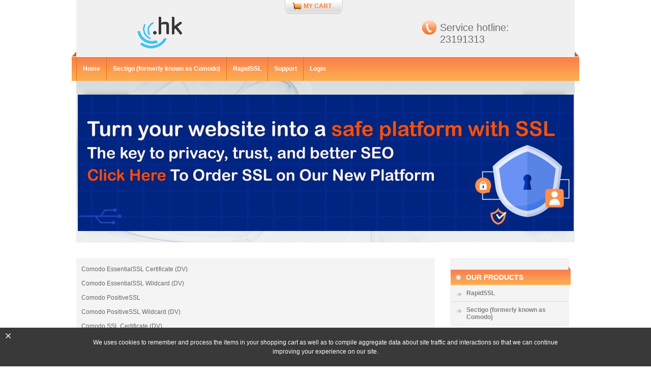

--- FILE ---
content_type: text/html; charset=utf-8
request_url: https://sslcert.hkdnr.hk/Sectigo-formerly-known-as-Comodo
body_size: 2717
content:
<!DOCTYPE html>
<html>
<head>

   <title>Comodo | Comodo SSL | Comodo Certificates | sslcert.hkdnr.hk </title>
<meta name="DESCRIPTION" content="SSL Certificate and Internet Security Solutions from Comodo - Certificate Authority and leading global trust provider. Creating Trust Online.  
" />
<meta name="KEYWORDS" content="sslcert.hkdnr.hk, Comodo, ssl certificates, Instant SSL, Positive SSL  " />

 
    
    <link href="/Content/layout5/color5/css/color5.min.css" rel="stylesheet" type="text/css" />
    <link href="/content/controls.css" rel="Stylesheet" type="text/css" />
    <script src="/content/scripts/jquery-1.10.2.min.js" type="text/javascript"></script>
    <script src="/content/Scripts/WB/custom.min.js" type="text/javascript"></script>
    <script src="/content/Scripts/WB/menu.min.js" type="text/javascript"></script>
    <script src="/content/Scripts/WB/menu-hrozontal.min.js" type="text/javascript"></script>
    <noscript>
        <meta http-equiv='refresh' content='0; URL=/JavascriptDisabled' />
    </noscript>
    
    
</head>
<body>
    <div id="wrapper">
        <div class="header">
            <div class="logo">
                <div id="lbox">
                    <a href="/">
                        <img src="/upload/600/logo-600.png" alt="sslcert.hkdnr.hk" title="sslcert.hkdnr.hk" style="max-width:400px;max-height:90px" />
                    </a>
                </div>
            </div>
            <div class="toplinks">
                <div class="mycartlink">
                        <a href="/d/shoppingcart">My Cart</a>
                </div>
                <div class="toprightlinks">
                    <div class="btmrightlinks">
                            <div class="callus">Service hotline: 23191313</div>
                        <div class="social">
                                                                                </div>
                        <a href="javascript:;" rel="nofollow"></a>
                    </div>
                </div>
            </div>
        </div>
        <div class="navi">
            <div class="navileft">
            </div>
            <div class="navigation">
                <div class="menu"><ul id="nav"><li class="noleftborder"><a href="https://sslcert.hkdnr.hk/index" target="_self" >Home</a></li><li><a href="https://sslcert.hkdnr.hk/Sectigo-formerly-known-as-Comodo" target="_self">Sectigo (formerly known as Comodo)</a><ul><li><a href='https://sslcert.hkdnr.hk/comodo/positivessl' target="_self">Sectigo Positive SSL Certificates</a></li><li><a href='https://sslcert.hkdnr.hk/comodo/positivessl-wildcard' target="_self">Sectigo Positive SSL Wildcard</a></li><li><a href='https://sslcert.hkdnr.hk/comodo/essentialssl' target="_self">Sectigo Essential SSL Certificates</a></li><li><a href='https://sslcert.hkdnr.hk/comodo/comodo-ev-ssl' target="_self">Comodo EV SSL Certificate</a></li><li><a href='https://sslcert.hkdnr.hk/Sectigo-formerly-known-as-Comodo/Comodo-SSL-Certificate' target="_self">Comodo SSL Certificate</a></li><li><a href='https://sslcert.hkdnr.hk/Sectigo-formerly-known-as-Comodo/Comodo-Wildcard-SSL' target="_self">Comodo Wildcard SSL</a></li></ul></li><li><a href="https://sslcert.hkdnr.hk/rapidssl" target="_self">RapidSSL</a><ul><li><a href='https://sslcert.hkdnr.hk/rapidssl/rapidssl-certificate' target="_self">RapidSSL Certificates</a></li><li><a href='https://sslcert.hkdnr.hk/rapidssl/rapidssl-wildcard' target="_self">RapidSSL Wildcard Certificates</a></li></ul></li><li><a href="https://sslcert.hkdnr.hk/support" target="_self">Support</a></li><li class="norightborder"><a href="/logon">Login</a></li></ul></div>

            </div>
            <div class="naviright">
            </div>
            <div class="clear">
            </div>
        </div>
        <div class="clear">
        </div>
        <input type="hidden" value="264" name="objHeight" id="objHeight" />
        <input type="hidden" value="948" name="objWidth" id="objWidth" />
        

  <link href="/content/banner/css/vslider.css" rel="stylesheet" type="text/css" />    
    <script src="/content/banner/js/jquery.vslider.js" type="text/javascript"></script>   
    <div class="banner">
        <div class="bannereal">
            <div class="clear">
            </div>

            <script type="text/javascript">// <![CDATA[
$(function () {$("#ulbanner").vSlider(); });
// ]]></script>
<p><a href="https://new-sslcert.hkdnr.hk/"><img class="null" src="/upload/sslcerthkdnrhk/upload-files/SSL_banner_975_X_268_v2.jpg" alt="" width="975" height="268" /></a></p>
        </div>
        <script type="text/javascript" language="javascript">
            $(function () {
                $('.banner').show();
            });
        </script>
    </div>



        <div class="centerwrapper">
            <div class="topcurve">
            </div>
            <div class="centerpanel">
                <div class="contentpanel">
                    <div class="productrawlayout5">
                        <div class="productrawsub">
                            
   
    
<p><span class="icon"></span><span class="icon"></span><span class="message-body-wrapper">Comodo EssentialSSL Certificate (DV) </span></p>
<p><span class="message-body-wrapper">Comodo EssentialSSL Wildcard (DV) </span></p>
<p><span class="message-body-wrapper">Comodo PositiveSSL </span></p>
<p><span class="message-body-wrapper">Comodo PositiveSSL Wildcard (DV) </span></p>
<p><span class="message-body-wrapper">Comodo SSL Certificate (DV) </span></p>
<p><span class="message-body-wrapper">Comodo Wildcard SSL Certificate (DV)</span></p>




                        </div>
                    </div>
                </div>
                <div class="sidepanel">
                                        <div class="productmenu">
                        <div class="productmenutopcurve">
                            <h3>Our Products</h3>
                        </div>
                         <ul id='menu1' class='productmenu'><li class="notopborder topshape"><a href="https://sslcert.hkdnr.hk/rapidssl">RapidSSL</a></li><li class="btmshape"><a href="https://sslcert.hkdnr.hk/Sectigo-formerly-known-as-Comodo">Sectigo (formerly known as Comodo)</a></li></ul>


                        <div class="productmenubtmcurve">
                        </div>
                    </div>
                    <br />
                                                                <div class="weaccept">
                            <div class="heading">
                                We Accept
                            </div>
                            <div class="logos">
                                <img src="/Content/layout5/color5/images/credit-card-logos.png" alt="payment options" border="0" />
                            </div>
                        </div>
                                    </div>
                <div class="clear">
                </div>
            </div>
            <div class="btmcurve">
            </div>
        </div>
    </div>
    <div class="footer">
        

<div class="footer">
    <div class="productlisting">
        <div class="productlistingcontent">
            <p class="centeralign">
                Protect your website and clients. The most widerly distributed 2048-bit Root Certificates,
                99.3% Browser Compatible for all Secured web Servers
            </p>
            <p>
                <img src="/Content/layout5/color5/images/footerbrowser.png" width="884" height="32" alt="Browser">
            </p>
            <div class="dividerfooter">
            </div>
        </div>
        <div class="clear">
        </div>
    </div>
    <div class="productlisting">
    </div>
    <div class="footerlinetwo">
        <div class="fleftline">
sslcert.hkdnr.hk   |   Service hotline: 23191313        </div>
        <div class="frightline">
            <div class="socials">

                            </div>
        </div>
        <div class="clear">
        </div>
        <div class="dividerfooter">
        </div>
        <div class="clear">
        </div>
    </div>
    <div class="footerwrapper">
        <div class="copyrighttext">
            All Rights Reserved by sslcert.hkdnr.hk
        </div>
        <div class="footerlinks">
 <a href="/">Home</a> |                                                                         <a href="/contactus">Contact Us</a>  |                            <a target="_blank" href="https://sslcert.hkdnr.hk/">Blog</a>  |&nbsp;
        </div>
        <div class="clear">
        </div>

    </div>
</div>

    </div>
    <div class="clear">
    </div>
    <div class="popuphome">
        <img alt="Close" class="close" src="/Content/layout5/color5/images/close.svg" />
        <p>We uses cookies to remember and process the items in your shopping cart as well as to compile aggregate data about site traffic and interactions so that we can continue improving your experience on our site. </p>
    </div>

</body>
</html>


--- FILE ---
content_type: text/css
request_url: https://sslcert.hkdnr.hk/Content/layout5/color5/css/color5.min.css
body_size: 7951
content:
.header{background:url(../images/headerbg.png) repeat-y center top}img{border:none}.toplinks .mycartlink{background:url(../images/mycart-btn-color01-bg.png) left top no-repeat}.toplinks .mycartlink a{color:#fe7c2e}.toplinks .mycartlink a:hover{color:#303030}.toplinks .btmrightlinks .callus{background:url(../images/icon-call.png) no-repeat left top;color:#707070}.toplinks .callusdetails{color:#84b0b9}.toplinks .callusdetails span{color:#3a6a74}.banner{background:url(../images/bannerbg.png) no-repeat center top}.navileft{background:url(../images/navileft-color01.gif) no-repeat left top}.naviright{background:url(../images/naviright-color01.gif) no-repeat right top}.navigation{background:url(../images/navibg-color01.gif) bottom left repeat-x;color:#fff}#nav{}#nav ul{}.navs a{}#nav a{color:#fff;border-left:solid 1px #de7600}#nav a:hover{background:url(../images/navibg-color01hover.gif) repeat-x left bottom;color:#333}#nav li{}#nav ul{}#nav li ul a{background:#e9e9e9;color:#de7600;border-bottom:solid 1px #ccc}#nav li ul a:hover{background:#f9f9f9;color:#404040}#nav ul ul{}#nav li ul ul{}#nav li:hover ul ul,#nav li:hover ul ul ul,#nav li:hover ul ul ul ul,#nav li:hover ul ul ul ul ul{}#nav li:hover ul,#nav li li:hover ul,#nav li li li:hover ul,#nav li li li li:hover ul,#nav li li li li li:hover ul{}.menu{}.menu ul{}.menu li{}.menu li a{}.menu li a:hover{}.menu li ul{}.menu li:hover ul{}.menu li li{}.menu li ul a{background:#dedede;color:#165a7f}.menu li ul a:hover{background:#ececec}.menu p{}.menu #current{}.centerwrapper{background:url(../images/center-panel-center-bg.jpg) top left repeat-y}.centerwrapper .topcurve{background:url(../images/center-panel-top-curve.jpg) top left no-repeat}.centerwrapper .centerpanel{}.centerwrapper .btmcurve{background:url(../images/center-panel-btm-curve.jpg) top left no-repeat}.moneybackseal{}.border-right-left{border-right:#375960 dashed 1px;border-left:#cfe0e4 dashed 1px}.contentpanel{}.tabsbox{background:#fff}.tabsboxcontent{}.tabs{}.tabs li{}.tabs li a{background:url(../images/tabs-left-bg-color-01.jpg) bottom left no-repeat;color:#fff}.tabs li a span{background:url(../images/tabs-right-bg-color-01.jpg) bottom right no-repeat}.tabs li a:hover{background:url(../images/tabs-left-bg-color-01.jpg) top left no-repeat;color:#3a6a74}.tabs li a span:hover{background:url(../images/tabs-right-bg-color-01.jpg) top right no-repeat;color:#3a6a74}.tabs li.active a{background:url(../images/tabs-left-bg-color-01.jpg) top left no-repeat;color:#3a6a74}.tabs li.active a span{background:url(../images/tabs-right-bg-color-01.jpg) top right no-repeat}.tab_container{color:#000;background:#fff}.tab_content{}.tabset{border-bottom:#ccc dashed 1px}.tab_content h2{}.tab_content span{color:#333}.tab_content p{}.tab_content img{border:1px solid #ddd}.btn{background:url(../images/button-bg-color-01.jpg) top left no-repeat;color:#fff}.btn span{color:#fff;background:url(../images/button-span-bg-color-01.jpg) top right no-repeat}h1{border-bottom:#dbdbdb dashed 1px;color:#fe7c2e}h1 a:link{text-decoration:none;color:#fe7c2e}h1 a:visited{text-decoration:none;color:#fe7c2e}h1 a:hover{text-decoration:none;color:#fe7c2e}h2{color:#fe7c2e}h2 a:link{color:#fe7c2e}h2 a:visited{color:#fe7c2e}h2 a:hover{color:#fe7c2e}h3{color:#004a93}h3 a:link{color:#004a93}h3 a:visited{color:#004a93}h3 a:hover{color:#004a93}h4{color:#0082c9}h4 a:link{color:#0082c9}h4 a:visited{color:#0082c9}h4 a:hover{color:#0082c9}h5{color:#15b0ce}h5 a:link{color:#15b0ce}h5 a:visited{color:#15b0ce}h5 a:hover{color:#15b0ce}h6{color:#cbcbcb}h6 a:link{color:#cbcbcb}h6 a:visited{color:#cbcbcb}h6 a:hover{color:#cbcbcb}p{color:#666}p a{color:#fe7c2e}p a:hover{color:#fe7c2e}ul.contentlist{color:#666}ul.contentlist li{background:url(../images/bullet-arrow.jpg) left 7px no-repeat}ul.contentlist a{color:#3480c6}ul.contentlist a:hover{color:#3480c6}.checkoutboxcontent{border-top:#ccc dashed 1px;border-bottom:#ccc dashed 1px}.listitem{}.tableheadingcell{color:#333;background:#d7d7d7}.tablebodycell{color:#333;background:#f5f5f5}.tablebodycell a{color:#fe7c2e}.tablebodycell a:hover{color:#fe7c2e}.text{color:gray}.text a{color:#fe7c2e}.text a:hover{color:#fe7c2e}.recommendationbox{background:#3c93be}.recommendationbox:hover{background:#4aa8d0}.recommendationbox h3{color:#fff}.recommendationbox p{color:#fff}.recommendationbox p a{color:#fff}.recommendationbox p a:hover{color:#fff}.rightmargin{}.highlight{background:#fffac3!important;color:#333;border-left:#ccc solid 1px;border-right:#ccc solid 1px;border-bottom:#ff9 solid 1px}.embosstop{border-top:#ccc solid 1px!important}.embossbtm{border-bottom:#ccc solid 1px!important}.centeralign{}.productraw{}.productgeo{background:url(../images/prd-geo1.png) no-repeat left}.productrapid{background:url(../images/prd-rapidssl.png) no-repeat left}.productverisign{background:url(../images/prd-verisign.png) no-repeat left}.productthwate{background:url(../images/prd-thawte.png) no-repeat left}.producttrustwave{background:url(../images/prd-trustwave.png) no-repeat left}.producttrustkeeper{background:url(../images/trustkeeper.png) no-repeat left}.productcomodo{background:url(../images/prd-comodo.png) no-repeat left}.productmenu{color:#fff}.productmenutopcurve{background:url(../images/img-ourproduct.png) no-repeat left top}.productmenutopcurve h3{color:#fff}.productlisting p{color:#525252;text-shadow:}ul.productmenu{border-left:solid 1px #e8e8e8;border-right:solid 1px #e8e8e8;border-bottom:solid 1px #e8e8e8}ul.productmenu ul{}ul.productmenu a{}ul.productmenu li{border-top:#dbdbdb solid 1px;background:url(../images/bullet-arrownew.png) no-repeat left top #fff}ul.productmenu li a{background:url(../images/bullet-arrownew.png) no-repeat 10px 15px #f4f4f4;color:gray}ul.productmenu li a:hover{background:url(../images/bullet-arrownew.png) no-repeat 10px 15px #f9f9f9}ul.productmenu li ul li{background:#598b98}ul.productmenu li ul li a{background:#fff;color:gray}ul.productmenu li ul li a:hover{background:#e8e8e8}.sidemenuheadingtwo{color:#fff;background:url(../images/img-ourproductwo.png) no-repeat left top}.sidemenulinksbtmbdr{border-bottom:#e8e8e8 solid 1px}.noleftborder{border-left:0!important}.norightborder{border-right:0!important}.notopborder{border-top:0!important}.redtext{color:red!important}.orangetext{color:#e08503!important}.greentext{color:green!important}.bluetext{color:#fe7c2e!important}.darkgrytext{color:#666!important}.floatleft{}.marginleftfive{}.marginrightfive{}.bottomdashedmargin{border-bottom:#ccc dashed 1px!important}.textalignright{}.font12{font-size:12px;font-family:Arial,Helvetica,sans-serif}.font14{font-size:14px;font-family:Arial,Helvetica,sans-serif}.bold{font-weight:bold}.greenfont{font-size:15px;color:#fe7c2e;font-weight:normal;text-decoration:none;text-shadow:1px 1px 0 rgba(255,255,255,1)}.graydarkfont{font-size:14px;color:#3f3f3f;text-decoration:none;font-family:Arial,Helvetica,sans-serif;font-weight:bold}.bluelinefont{color:#de7600;font-family:Arial,Helvetica,sans-serif;font-size:12px;font-weight:normal}.bluelinefont a:link,.bluelinefont a:visited{color:#de7600;text-decoration:underline}.bluelinefont a:hover{color:#de7600;text-decoration:none}.redlink{color:red;font-family:Arial,Helvetica,sans-serif;font-size:12px;font-weight:bold}.redlink a:link,.redlink a:visited{color:red;text-decoration:none}.redlink a:hover{color:red;text-decoration:underline}.head14{color:#666;font-family:Arial,Helvetica,sans-serif;font-size:14px;font-weight:bold;padding:5px 0 5px 0}.head14 a:link,.head14 a:visited{color:#666;text-decoration:none}.head14 a:hover{color:#666;text-decoration:underline}.commonbold{color:#666;font-family:Arial,Helvetica,sans-serif;font-size:12px;font-weight:bold}.commonbold a:link,.commonbold a:visited{color:#666;text-decoration:underline}.commonbold a:hover{color:#666;text-decoration:none}.head1{color:#a0a1a5;font-size:22px;font-weight:normal;text-transform:uppercase;font-weight:bold;font-family:Arial,Helvetica,sans-serif}.head1 a:link,.head1 a:visited{color:#a0a1a5;text-decoration:none}.head1 a:hover{color:#a0a1a5;text-decoration:underline}td.c1{background-color:#f2f2f2}.graybox{background:#f2f2f2;border-bottom:dotted 1px #a8a7a7;border-top:dotted 1px #a8a7a7;padding:20px 11px 20px 11px}.whitebox{background:#fff;border-bottom:dotted 1px #a8a7a7;padding:10px 11px 10px 11px;margin:0 0 15px 0}.whiteboximg{background:url(../images/dotted-lines.gif) repeat-x left top;padding:10px 0 10px 0;margin:0 0 15px 0}.whiteboxone{background:#fff;border-top:dotted 2px #a8a7a7;padding:11px 11px 11px 11px}.grayboldbox{background:#f2f2f2;border-bottom:dashed 1px #ccc;border-top:dashed 1px #ccc;padding:4px 11px 4px 11px}.grayboldboxone{background:#f2f2f2;border-bottom:dotted 2px #a8a7a7;border-top:dotted 2px #a8a7a7;padding:11px 11px 11px 11px}.commonfont{font-family:Arial,Helvetica,sans-serif;font-size:12px;color:#666;text-transform:none}.font11{font-family:Arial,Helvetica,sans-serif;font-size:11px;color:#666}.bdrline{background:url(../images/dotted-line.gif) repeat-x left;line-height:18px}.greenbtn{background-image:url(../images/greenbtnbg.jpg);background-repeat:repeat-x;font-size:10px;text-transform:uppercase;border:solid 1px #de7600;padding:1px 5px 1px 5px;margin:0;color:#fff;font-weight:bold;font-family:Arial,Helvetica,sans-serif;font-weight:bolder}.greenbtnsml{background-image:url(../images/greenbtnbg.jpg);background-repeat:repeat-x;font-size:10px;text-transform:uppercase;border:solid 1px #de7600;padding:1px 0 1px 0;margin:0;color:#fff;font-weight:bold;font-family:Arial,Helvetica,sans-serif;font-weight:bolder}.inputbox{background:#fff;border:solid 1px #ccc;padding:2px 2px 2px 2px;font-size:12px;color:#666}.in300px{width:300px;background:#fff;border:solid 1px #ccc;padding:2px 2px 2px 2px;font-size:12px;color:#666}.in580px{width:580px;background:#fff;border:solid 1px #ccc;padding:2px 2px 2px 2px;font-size:12px;color:#666}.in200px{width:200px;background:#fff;border:solid 1px #ccc;padding:2px 2px 2px 2px;font-size:12px;color:#666}.list304px{width:306px;background:#fff;border:solid 1px #ccc;padding:2px 2px 2px 2px;font-size:12px;color:#666}.list200px{width:206px;background:#fff;border:solid 1px #ccc;padding:2px 2px 2px 2px;font-size:12px;color:#666}.list90px{width:90px;background:#fff;border:solid 1px #ccc;padding:2px 2px 2px 2px;font-size:12px;color:#666}.list45px{width:45px;background:#fff;border:solid 1px #ccc;padding:2px 2px 2px 2px;font-size:12px;color:#666}.in90px{width:90px;background:#fff;border:solid 1px #ccc;padding:2px 2px 2px 2px;font-size:12px;color:#666}.in60px{width:60px;background:#fff;border:solid 1px #ccc;padding:2px 2px 2px 2px;font-size:12px;color:#666}.in45px{width:45px;background:#fff;border:solid 1px #ccc;padding:2px 2px 2px 2px;font-size:12px;color:#666}.blackhd{font-size:30px;font-weight:bold;color:#80808b;font-family:Arial,Helvetica,sans-serif}.bluehd{font-size:16px;font-weight:bold;color:#de7600;font-family:Arial,Helvetica,sans-serif}.btnlite{background:url(../images/litebtn.png) top left no-repeat;color:#fff}.btnlite span{color:#fff;background:url(../images/litebtn.png) top right no-repeat}.btngry{background:url(../images/greenbtnbg.jpg) repeat-x left top #317faf;font-size:12px;text-transform:uppercase;border:solid 1px #de7600;padding:3px 7px 3px 7px;margin:0;color:#fff;font-weight:bold;font-family:Arial,Helvetica,sans-serif;font-weight:bolder}.bluebtnlite{background:url(../images/graybtnbg.jpg) repeat-x left top #9f9f9f;font-size:12px;text-transform:uppercase;border:solid 1px #828282;padding:3px 7px 3px 7px;margin:0;color:#242424;font-weight:bold;font-family:Arial,Helvetica,sans-serif;font-weight:bolder}.dash{display:block;cursor:hand}.dash:hover{display:block;cursor:hand}.hdbarbg{background:url(../images/barbg.gif) repeat-x left top}.popupcontbg{background:url(../images/popupbg.gif) repeat-y left top}#layer1{position:absolute;visibility:hidden;width:550px;height:334px;top:452px;margin:0 auto}#close{float:right}.invoicelogo{background:url(../images/company-logo.gif) no-repeat left top;width:217px;height:60px}.headrawtxt{background:url(../images/homebarepeat.png) repeat-x right top;color:#fff}.headrawlast{background:url(../images/homebaright.png) no-repeat right top!important}.headraw{background:url(../images/homebarepeat.png) repeat-x right top;color:#fff}.linelight{background:#fff;color:gray;text-shadow:1px 1px 0 rgba(255,255,255,1)}.linedark{background:#f5f5f5;color:gray;text-shadow:1px 1px 0 rgba(255,255,255,1)}.linelightright{background:url(../images/linelightbg.png) right top no-repeat;color:gray;text-shadow:1px 1px 0 rgba(255,255,255,1)}.linedarkright{background:url(../images/linedarkbg.png) no-repeat right top;color:gray;text-shadow:1px 1px 0 rgba(255,255,255,1)}.dividerfooter{background:url(../images/footerdivider.png) no-repeat center 5px}.footerlinetwo{}.footerlinetwo .fleftline{color:#525252}.footerlinetwo .frightline{}.footer{background:url(../images/footerbg.png) repeat-x left top}.copyrighttext{color:#525252}.footerlinks{color:#525252}.footerlinks a{color:#525252}.footerlinks a:hover{color:#171717}.productlisting{color:#525252}.productlisting a{color:#525252}.productlisting a:hover{color:#525252}.freetools{background:url(../images/img-ourproduct.png) no-repeat left top}.freetools .heading{color:#fff}.freetools ul{background:#f4f4f4;border:solid 1px #e8e8e8}.freetools li{color:gray;border-bottom:solid 1px #dbdbdb}.freetools li.checkssl{background:url(../images/icon-check-ssl-certificate-s.png) no-repeat 8px 6px}.freetools li.checkssl a:hover{background:url(../images/icon-check-ssl-certificate-s.png) no-repeat 8px 6px #f9f9f9}.freetools li.checkcsr{background:url(../images/icon-check-csr-key-s.png) no-repeat 8px 6px}.freetools li.checkcsr a:hover{background:url(../images/icon-check-csr-key-s.png) no-repeat 8px 6px #f9f9f9}.freetools li.sslcomparision{background:url(../images/icon-ssl-comparision-s.png) no-repeat 8px 6px}.freetools li.sslcomparision a:hover{background:url(../images/icon-ssl-comparision-s.png) no-repeat 8px 6px #f9f9f9}.freetools li a{color:gray}.freetools li a:hover{color:#656565;background:#f9f9f9}.weaccept{background:url(../images/img-ourproduct.png) no-repeat left top}.weaccept .heading{color:#fff}.weaccept .logos{border:solid 1px #e8e8e8;background:#f4f4f4}.weaccept .logos img{}.sidemenuheading{color:#fff;background:url(../images/img-ourproduct.png) no-repeat left top}.sidemenulinks{border-right:#e8e8e8 solid 1px;border-left:#e8e8e8 solid 1px;background:#f4f4f4}.sidemenulinks li a{color:#676767;background:url(../images/bullet-arrow.png) left 7px no-repeat}.sidemenulinks li a:hover{color:gray}.linelightright{background:url(../images/linelightbg.png) right top no-repeat;color:gray}.linedarkright{background:url(../images/linedarkbg.png) no-repeat right top;color:gray}.homehrline{background:url(../images/dividerline.png) no-repeat left 5px}.dashinfo{background:none repeat scroll 0 0 #e9eaf0}.generalBtnGRE{background:url("../images/btn-icon-moreinfo.png") no-repeat scroll left top transparent;border:medium none;cursor:pointer;display:block;height:16px;margin:0;text-indent:-9999px;width:16px}.generalBtnGRE:hover{background:url("../images/btn-icon-moreinfo.png") no-repeat scroll left top transparent;cursor:pointer;display:block;font-family:Arial,Helvetica,sans-serif;font-size:11px;margin-right:2px;padding:3px 12px;text-shadow:1px 1px 0 #c2e5a5;text-transform:uppercase;width:auto}.generalBtnGRN{background:url("../images/btn-icon-buynow.png") no-repeat scroll left top transparent;border:medium none;cursor:pointer;display:block;height:16px;margin:0;text-indent:-9999px;width:16px}.generalBtnGRN:hover{background:url("../images/btn-icon-buynow.png") no-repeat scroll left top transparent;cursor:pointer;display:block;font-family:Arial,Helvetica,sans-serif;font-size:11px;margin-right:2px;padding:3px 20px;text-shadow:1px 1px 0 #6a99dd;text-transform:uppercase;width:auto}.btnaddtocart{background:url("../images/btn-add-to-cart.png") repeat-x scroll left top transparent;border:medium none;border-radius:8px 8px 8px 8px;color:#fff}.weaccept .testimonial .testimonialdivider{background:url("../images/tesimonial-divider.png") no-repeat scroll left bottom transparent;margin:0 0 7px;padding:0 0 7px}.weaccept .testimonial{background:none repeat scroll 0 0 #f4f4f4;border:1px solid #e8e8e8}.in150px{width:200px;background:#fff;border:solid 1px #ccc;padding:2px 2px 2px 2px;font-size:12px;color:#666}.button{background:url("../images/btn-add-to-cart.png") repeat-x scroll left top transparent;border:medium none;border-radius:8px 8px 8px 8px;color:#fff}.hrline{background:url("../images/hrline.png") repeat-x scroll left bottom transparent;margin-bottom:8px;padding-bottom:10px}*,* focus{outline:none;margin:0;padding:0}body{margin:0;padding:0;font-family:Arial,Helvetica,sans-serif}img{border:none}#wrapper{width:1000px;margin:0 auto}label{cursor:pointer}.header{width:auto;height:100px}.logo{width:305px;height:72px;float:left;text-align:center;padding:28px 0 0 10px}.logo img{border:0;margin-left:auto;margin-right:auto;display:block}.clear{clear:both}.toplinks{width:580px;height:100px;float:right}.toplinks .mycartlink{width:100px;padding:5px 0 0 14px;float:left;margin-right:10px}.toplinks .mycartlink a{font-family:Arial,Helvetica,sans-serif;font-size:12px;display:block;height:28px;text-align:center;padding:0 0 0 0;text-decoration:none;font-weight:bold;text-transform:uppercase;display:block}.toplinks .mycartlink a:hover{text-decoration:none}.toplinks .toprightlinks{width:280px;float:right;padding:40px 30px 10px 10px}.toplinks .btmrightlinks{width:280px;height:55px;text-align:right}.navi{width:1000px;float:right}.navileft{width:10px;height:59px;float:left}.naviright{width:10px;height:59px;float:left}.navigation{height:59px;width:980px;float:left}#nav{font-family:Arial,Helvetica,sans-serif;font-size:12px;font-weight:bold;margin:12px 0 0 0;padding:0;list-style-type:none;list-style-position:outside;position:relative;line-height:1.5em;z-index:1000}#nav ul{font-family:Arial,Helvetica,sans-serif;font-size:12px;font-weight:bold;margin:0 0 0 0;padding:0;list-style-type:none;list-style-position:outside;position:relative;line-height:1.5em;z-index:1000}.navs a{padding:0 1px 0 9!important}#nav a{display:block;padding:0 9 0 9px;text-decoration:none}#nav a:hover{}#nav li{float:left;position:relative}#nav ul{position:absolute;display:none;min-width:200px;width:auto!important;top:47px;border:none}#nav li ul a{min-width:200px;width:auto!important;height:auto;left:200px;float:left;padding:0 0 0 9!important;border-left:none}#nav li ul a:hover{}#nav ul ul{top:auto}#nav li ul ul{left:200px;margin:0 0 0 10px}#nav li:hover ul ul,#nav li:hover ul ul ul,#nav li:hover ul ul ul ul,#nav li:hover ul ul ul ul ul{display:none}#nav li:hover ul,#nav li li:hover ul,#nav li li li:hover ul,#nav li li li li:hover ul,#nav li li li li li:hover ul{display:block}.menu{border:none;border:0;margin:0;padding:0;font-family:Arial,Helvetica,sans-serif;font-size:12px;font-weight:normal}.menu ul{height:47px;list-style:none;margin:0;padding:0}.menu li{float:left}.menu li a{display:block;font-weight:bold;line-height:47px;padding:0 12px;text-align:center;text-decoration:none}.menu li a:hover{text-decoration:none}.menu li ul{display:none;height:auto;position:absolute;min-width:150px;width:auto;z-index:200}.menu li:hover ul{display:block}.menu li li{display:block;float:none;min-width:150px;width:auto}.menu li ul a{display:block;font-size:12px;font-style:normal;padding:5px 10px 5px 15px;text-align:left;line-height:18px}.menu li ul a:hover{}.menu p{clear:left}.menu #current{}.banner{width:1000px;height:291px;margin:0 0 30px 0;padding-top:27px;display:block}.footer{width:100%}.productlisting{width:980px;font-family:Arial,Helvetica,sans-serif;font-size:12px;margin:0 auto;line-height:20px;padding:20px 0 0 0;text-shadow:1px 1px 0 rgba(255,255,255,1)}.productlisting a{text-decoration:none}.productlisting a:hover{text-decoration:underline}.productlistingcontent{width:230px;padding:0 0 0 10px;float:left}.footerwrapper{width:960px;margin:0 auto;padding:0 10px}.copyrighttext{width:310px;font-family:Arial,Helvetica,sans-serif;padding:15px 0 15px 10px;float:right;font-size:12px;line-height:18px;text-shadow:1px 1px 0 rgba(255,255,255,1);text-align:right}.footerlinks{width:600px;font-family:Arial,Helvetica,sans-serif;padding:15px 10px 15px 0;float:left;font-size:12px;text-align:left;line-height:18px;text-shadow:1px 1px 0 rgba(255,255,255,1)}.footerlinks a{text-decoration:none}.footerlinks a:hover{text-decoration:none}.centerwrapper{width:980px;margin:0 auto 15px auto;clear:both}.centerwrapper .topcurve{width:980px;height:8px}.centerwrapper .centerpanel{width:980px;height:auto}.centerwrapper .btmcurve{width:980px;height:8px}.sidepanel{width:236px;margin-top:-7px;float:left}.moneybackseal{width:100%;margin:0 0 20px 0;text-align:center}.freetools{width:236px;margin:20px 0 0 0}.freetools .heading{padding:29px 0 5px 30px;font-size:14px!important;text-transform:uppercase;font-weight:bold}.freetools ul{list-style-type:none;margin:1px 0 0 0;padding:0;width:230px;border-bottom:none}.freetools li{font-size:12px;font-weight:bold;text-transform:uppercase}.freetools li a{text-decoration:none;display:block;padding:7px 8px 7px 40px;line-height:24px}.freetools li a:hover{text-decoration:none}.border-right-left{}.weaccept{width:236px;margin:20px 0 0 0;padding:0}.weaccept .heading{padding:28px 0 7px 30px;font-size:14px!important;text-transform:uppercase;font-weight:bold}.weaccept .logos{padding:20px 0 20px 0;width:230px;border-top:none}.weaccept .logos img{margin-left:auto;margin-right:auto;display:block}.contentpanel{width:711px;margin:5px 25px 0 0;float:left}.btn{display:block;height:26px;font-family:Arial,Helvetica,sans-serif;font-size:14px;font-weight:bold;text-decoration:none;padding:0 0 0 4px}.btn span{display:block;height:21px;padding:5px 30px 0 5px}.sidemenu{width:236px;margin:0 0 20px}.sidemenutopcurve{}.sidemenuheading{padding:28px 0 7px 30px;font-size:14px!important;text-transform:uppercase;font-weight:bold;no-repeatleft top}.sidemenulinks{width:220px;padding:5px 0 0 10px;font-family:Arial,Helvetica,sans-serif;font-size:12px;font-weight:bold;line-height:18px}.sidemenulinks ul{list-style:none;margin:0 0 0 5px}.sidemenulinks li{padding:0 0 0 10px}.sidemenulinks li a{text-decoration:none;padding:3px 0 3px 15px;line-height:24px}.sidemenulinks li a:hover{text-decoration:none}.sidemenubtmcurve{}h1{font-size:18px;font-weight:normal;line-height:normal;font-family:Arial,Helvetica,sans-serif;line-height:35px;margin:0 0 15px 0;padding:0}h1 a:link{text-decoration:none}h1 a:visited{text-decoration:none}h1 a:hover{text-decoration:none}h2{font-size:14px;font-weight:bold;line-height:normal;font-family:Arial,Helvetica,sans-serif;line-height:normal;margin:5px 0 5px 0;padding:0;text-transform:uppercase}h2 a:link{text-decoration:underline;text-transform:uppercase}h2 a:visited{text-decoration:underline;text-transform:uppercase}h2 a:hover{text-decoration:none;text-transform:uppercase}h3{font-size:14px;font-weight:bold;margin:0;padding:0}h3 a:link{font-size:14px;font-weight:bold;text-decoration:none;padding:0}h3 a:visited{font-size:14px;font-weight:bold;text-decoration:none;padding:0}h3 a:hover{font-size:14px;font-weight:bold;text-decoration:underline;padding:0}h4{font-size:14px;font-weight:bold;margin:0;padding:0;font-weight:normal}h4 a:link{font-size:14px;font-weight:bold;margin:0;padding:0}h4 a:visited{font-size:14px;font-weight:bold;margin:0;padding:0}h4 a:hover{font-size:14px;font-weight:bold;margin:0;padding:0}h5{font-size:12px;font-weight:normal;margin:0;display:inline;font-weight:normal}h5 a:link{font-size:12px;font-weight:normal;text-decoation:none}h5 a:visited{font-size:12px;font-weight:normal;text-decoation:none}h5 a:hover{font-size:12px;font-weight:normal;text-decoation:none}h6{font-size:9px;font-weight:normal;font-style:normal;margin:0;font-weight:normal}h6 a:link{font-size:9px;font-weight:normal;font-style:normal;text-decoration:underline}h6 a:visited{font-size:9px;font-weight:normal;font-style:normal;text-decoration:underline}h6 a:hover{font-size:9px;font-weight:normal;font-style:normal;text-decoration:none}p{font-family:Arial,Helvetica,sans-serif;margin:0 0 10px 0;font-size:12px;line-height:18px}p a{text-decoration:underline}p a:hover{text-decoration:none}ul.contentlist{font-family:Arial,Helvetica,sans-serif;font-size:12px;margin:0 0 15px 10px;list-style:none}ul.contentlist li{line-height:18px;padding:0 0 0 20px}ul.contentlist a{text-decoration:underline}ul.contentlist a:hover{text-decoration:none}.checkoutboxcontent{padding:10px 0;margin:0 0 15px 0}.listitem{width:600px;padding:0 0 2px 0;font-family:Arial,Helvetica,sans-serif;font-size:12px;padding:5px 0}.tableheadingcell{font-family:Arial,Helvetica,sans-serif;font-size:12px;padding:5px 5px}.tablebodycell{font-family:Arial,Helvetica,sans-serif;font-size:12px;padding:5px 5px}.tablebodycell a{text-decoration:underline}.tablebodycell a:hover{text-decoration:none}.text{font-family:Arial,Helvetica,sans-serif;line-height:18px;font-size:12px}.text a{text-decoration:underline}.text a:hover{text-decoration:none}.dropdown{background:none repeat scroll 0 0 #fff;border:1px solid #ccc;color:#666;font-size:12px;padding:2px}.span-1{width:30px}.span-2{width:70px}.span-2a{width:90px}.span-3{width:110px}.span-3a{width:115px}.span-4{width:150px}.span-5{width:170px}.span-5a{width:190px}.span-6{width:230px}.span-7{width:270px}.span-8{width:310px}.span-9{width:350px}.span-10{width:390px}.span-11{width:430px}.span-12{width:470px}.span-13{width:510px}.span-14{width:550px}.span-15{width:590px}.span-16{width:630px}.span-17{width:670px}.span-18{width:710px}.span-19{width:750px}.span-20{width:790px}.span-21{width:830px}.span-22{width:870px}.span-23{width:910px}.span-24,div.span-24{width:950px;margin:0}.recommendationbox{width:667px;height:115px;float:left;margin-bottom:10px;padding:8px;font-family:Tahoma,Arial}.recommendationbox:hover{cursor:pointer}.recommendationbox h3{font-size:20px;font-weight:bold;margin:0;padding:0}.recommendationbox p{font-size:14px;margin:0;padding:10px 0;line-height:16px}.recommendationbox p a{text-decoration:underline}.recommendationbox p a:hover{text-decoration:none}.rightmargin{margin-right:15px}.highlight{margin-bottom:-1px;margin-left:-2px}.embosstop{}.embossbtm{}.centeralign{text-align:center}.noleftborder{}.norightborder{}.notopborder{}.redtext{}.orangetext{}.greentext{}.floatleft{float:left!important}.marginleftfive{margin-left:5px!important}.marginrightfive{margin-right:5px!important}.bottomdashedmargin{padding-bottom:10px!important}.textalignright{text-align:right!important}.floatright{float:right}.productrawlayout5{width:684px;float:left;margin:0 0 0 10px}.productraw{width:684px;float:left}.productgeo{padding:10px 0 10px 0}.productrapid{padding:10px 0 10px 0}.productverisign{padding:10px 0 10px 0}.productthwate{padding:10px 0 10px 0}.producttrustwave{padding:10px 0 10px 0}.producttrustkeeper{padding:10px 0 10px 0}.productcomodo{padding:10px 0 10px 0}.linelight{font-size:12px;padding:4px 5px 4px 0;font-weight:normal;table-layout:fixed}.linedark{font-size:12px;padding:4px 5px 4px 0;font-weight:normal;table-layout:fixed!important}*,* focus{outline:none}.productmenu{width:236px;font-family:Arial,Helvetica,sans-serif;font-size:12px}.productmenutopcurve{height:52px}ul.productmenu{list-style-type:none;margin:0;padding:0;width:230px}ul.productmenu ul{list-style-type:none;margin:0;padding:0;width:230px}ul.productmenu a{display:block;text-decoration:none}ul.productmenu li a{font-weight:bold;padding:9px 5px 9px 30px}ul.productmenu li ul li a{font-weight:normal;padding:7px 0 7px 15px;font-size:11px}.notopborder{border-top:0!important}.banner img{margin-left:auto;margin-right:auto;display:block}.toplinks .btmrightlinks .callus{font-family:Arial,Helvetica,sans-serif;font-size:20px;float:left;padding:3px 0 3px 35px;width:145px;text-align:left}.toplinks .btmrightlinks .social{width:100px;float:left;padding:5px 0 0 0}.toplinks .btmrightlinks .social img{margin:0 0 0 8px;float:left;display:block}.productmenutopcurve h3{padding:29px 0 0 30px;font-size:14px!important;text-transform:uppercase}.sidemenuheadingtwo{padding:13px 0 7px 30px;font-size:14px!important;text-transform:uppercase;font-weight:bold}.sidemenulinksbtmbdr{padding-bottom:5px}.productlisting p{width:980px;font-family:Arial,Helvetica,sans-serif;font-size:12px;line-height:20px;text-shadow:1px 1px 0 rgba(255,255,255,1);font-weight:bold}.productlisting img{display:block;margin-left:auto;margin-right:auto;margin-top:20px}.dividerfooter{margin:3px auto 3px auto;height:8px;width:960px}.footerlinetwo{width:960px;margin:0 auto;padding:0 10px 0 10px}.footerlinetwo .fleftline{width:800px;float:left;font-family:Arial,Helvetica,sans-serif;padding:10px 10px 5px 0;float:left;font-size:12px;text-align:left;line-height:18px;text-shadow:1px 1px 0 rgba(255,255,255,1)}.footerlinetwo .frightline{width:150px;float:left;margin:0;padding:0;text-align:right}.socialtxt{float:left;display:block;padding:7px 0 0 0}.socials{float:left;padding:5px 0 0 0}.socials img{margin:0 0 0 8px;float:left;display:block}.headrawtxt{font-size:12px;font-weight:bold;line-height:40px}.headrawlast{height:auto}.headraw{height:auto;font-size:12px;font-weight:bold;line-height:40px}.linelightright{font-size:12px;padding:4px 0 4px 0;font-weight:normal}.linedarkright{font-size:12px;padding:4px 0 4px 0;font-weight:normal}.generalBtnGRE{display:block;cursor:pointer;font-size:11px;text-transform:uppercase;font-family:Arial,Helvetica,sans-serif;text-shadow:1px 1px 0 rgba(194,229,165,1);padding:3px 12px;-webkit-border-radius:5px;-moz-border-radius:5px;border-radius:5px;width:auto;margin-right:2px}.generalBtnGRE:hover{}.generalBtnGRN{display:block;cursor:pointer;font-size:11px;text-transform:uppercase;font-family:Arial,Helvetica,sans-serif;text-shadow:1px 1px 0 rgba(106,153,221,1);padding:3px 20px;-webkit-border-radius:5px;-moz-border-radius:5px;border-radius:5px;width:auto;margin-right:2px}.generalBtnGRN:hover{}.homehrline{margin:3px auto 3px auto;height:8px;width:705px}.txtpadleft5{padding-left:5px}.productrawsub{width:681px;float:left}.dashinfo{border-radius:7px 7px 7px 7px;margin:0 auto 15px;padding:10px}.bluebtnrpt{font-size:14px}.btnaddtocart{cursor:pointer;display:block;font-family:Arial,Helvetica,sans-serif;font-size:14px;font-weight:bold;margin-right:2px;min-width:60px;padding:3px 25px;text-transform:uppercase;width:auto}.btnaddtocart:hover{border:none;border-radius:8px 8px 8px 8px;cursor:pointer;display:block;font-family:Arial,Helvetica,sans-serif;font-size:14px;font-weight:bold;margin-right:2px;min-width:60px;padding:3px 25px;text-transform:uppercase;width:auto}.weaccept .testimonial{padding:10px 15px 10px 15px;width:200px;border-top:none}.weaccept .testimonial p{margin:0;padding:0}.weaccept .testimonial .testimonialdivider{background:url(../images/tesimonial-divider.png) no-repeat left bottom;padding:0 0 7px 0;margin:0 0 7px 0}.bluecommon{font-size:11px;font-weight:bold}.bluecommon a:link,.bluelinefont a:visited{text-decoration:underline;text-transform:uppercase}.bluecommon a:hover{text-decoration:none}.testispan{}.testispanone{font-size:12px;text-transform:uppercase;line-height:18px!important;font-weight:bold}.testispantwo{font-size:12px!important;text-transform:uppercase;line-height:18px!important}.hrline{background:url(../images/hrline.png) repeat-x left bottom;padding-bottom:10px;margin-bottom:8px}.btnaddtocart{cursor:pointer;display:block;font-family:Arial,Helvetica,sans-serif;font-size:14px;font-weight:bold;margin-right:2px;min-width:60px;padding:3px 25px;text-transform:uppercase;width:auto}.button{cursor:pointer;display:block;font-family:Arial,Helvetica,sans-serif;font-size:14px;font-weight:bold;margin-right:2px;min-width:60px;padding:3px 25px;text-transform:uppercase;width:auto}.popuphome,.popuphome p a{color:#fff}.popuphome{width:100%;position:fixed;left:0;z-index:999;bottom:0;box-sizing:border-box;padding:20px;background:#393939;display:none}.popuphome p{text-align:center;width:940px;margin:0 auto;position:relative;color:#fff}.popuphome img.close{width:12px;cursor:pointer;position:absolute;top:10px;left:10px}

--- FILE ---
content_type: text/css
request_url: https://sslcert.hkdnr.hk/content/controls.css
body_size: 566
content:

.PagedList-pager
{
    text-align: center;
}

.PagedList-pager > ul
{
    display: block;
    margin: 0;
    padding: 0;
    list-style: none;
    color: #666666;
    text-decoration: none;
}
.PagedList-pager > ul > li
{
    margin: .25em;
    display: inline-block;
    text-decoration: none;
    float:left;
}
.PagedList-pager > ul > li a
{
    color: #666666;
    font-weight: bold;
    display: inline-block;
    text-decoration: none;
}
.PagedList-pager > ul > li a img
{
    vertical-align: text-bottom;
}
.PagedList-pager > ul > li a:hover
{
    color: #2365ac;
    font-weight: bold;
    display: inline-block;
    text-decoration: none;
}


.PagedList-pageCountAndLocation
{
    color: #666666;
    font-size: 12px;
    font-weight: bold;
    text-decoration: none;
    width: 30%;
}
.PagedList-pageCountAndLocation span
{
    color: #2365ac;
    font-size: 12px;
    font-weight: bold;
    text-decoration: none;
}

.PagedList-skipToPrevious
{
    color: #666666;
    text-decoration: none;
    margin: 0 10px 0 0;
    width: 3%;
}

.PagedList-skipToFirst
{
    padding: 0px 0 0 0;
    color: #666666;
    width: 3%;
}

.PagedList-disabled
{
}

.PagedList-currentPage
{
    text-decoration: none;
    color: #666666;
}
.PagedList-skipToLast
{
    border: none;
    padding: 0px 0 0 0;
    width: 3%;
}

.PagedList-skipToPage
{
    color: #666666;
    text-decoration: none;
}
.PagedList-skipToNext
{
    border: none;
    padding: 0px 0 0 0;
    width: 3%;
}


--- FILE ---
content_type: text/css
request_url: https://sslcert.hkdnr.hk/content/banner/css/vslider.css
body_size: 900
content:
@charset "utf-8";
/* CSS Document */

.vSlider {  overflow:visible; position:relative; border:none!important; /*z-index:-1;*/}
.vSlider ul.mainslider { margin:0; padding:0; list-style:none; position:relative; overflow:hidden; display:block;  border:none!important;border-radius: 5px 5px 5px 5px; /*z-index:1;*/}
.vSlider ul.mainslider li { background:#fff; position:absolute; top:0; left:0; border:none!important;  margin:0; padding:0;/*z-index:2;*/ }
.vSlider ul.mainslider li>a {background:#fff; margin:0; padding:0; outline:none; border:none; text-decoration:none; background:transparent; }
.vSlider ul.mainslider li>a img { background:#fff; margin:0; padding:0; display:block;}


.vSlider span {  position:absolute; bottom:20px; left:0px;  background:url(../images/transparent.png);  width:60%; color:#fff; font-size: 12px; padding:10px; display:block; }

.vSlider h1
{  color:#fff!important; font-weight:100; margin-top:20px;  margin-left:20px; margin-bottom:5px; line-height:1.4;  font-size:18px; letter-spacing: 1px; }

.vSlider h2
{  color:#fff!important; font-weight:100; margin-top:20px;  margin-left:20px; margin-bottom:5px; line-height:1.4;  font-size:18px; letter-spacing: 1px; }

.vSlider h3
{  color:#fff!important; font-weight:100; margin-top:20px;  margin-left:20px; margin-bottom:5px; line-height:1.4;  font-size:18px; letter-spacing: 1px; }

.vSlider h4
{  color:#fff!important; font-weight:100; margin-top:20px;  margin-left:20px; margin-bottom:5px; line-height:1.4;  font-size:18px; letter-spacing: 1px; }

.vSlider h5
{  color:#fff!important; font-weight:100; margin-top:20px;  margin-left:20px; margin-bottom:5px; line-height:1.4;  font-size:18px; letter-spacing: 1px; }

.vSlider ul li div.inline { background:#fff }

.reset { z-index:1; }
.active { z-index:5; }


a.q-prev { background:url(../images/controls.png) top left no-repeat; display:block; width:39px; height:37px; position:absolute; z-index:199; top:40%; left:0; opacity:0.3;  }
a.q-prev:hover , a.q-next:hover { opacity:1; }
a.q-next { background:url(../images/controls.png) top right no-repeat; display:block; width:39px; height:37px; position:absolute; z-index:199;  top:40%; right:0; opacity:0.2; }


.controls { background:#fff;
position:absolute;
bottom:-29px;
padding:5px 8px;
left:30%;
z-index:99;
 }

.controls li { position:relative; z-index:9; cursor:pointer; display:block; width:18px; height:18px; background:url(../images/default.png) no-repeat; float:left; margin:0px 2px; text-indent:-9999px; }
.controls li.control_active { background:url(../images/active.png) no-repeat; }

--- FILE ---
content_type: application/javascript
request_url: https://sslcert.hkdnr.hk/content/Scripts/WB/custom.min.js
body_size: 810
content:
function redirectToCart(n,t){var r=n.options[n.selectedIndex].value,i=t.options[t.selectedIndex].value;window.location.href="/d/shoppingcart/addtocart?ppid="+r+"&qty="+i}function AddToCart(n,t,i){window.location.href="/d/shoppingcart/addtocart?ppid="+n+"&qty="+t+"&san="+i}function AddToCartwithserver(n,t,i,r){window.location.href="/d/shoppingcart/addtocart?ppid="+n+"&qty="+t+"&san="+i+"&server="+r}function CheckRadioSelection(){var n=!1;for(i=0;i<document.forms[0].elements.length;i++)elm=document.forms[0].elements[i],elm.type=="radio"&&elm.name.indexOf("rbProdPricingList_")>-1&&elm.checked&&(n=!0);return n||alert("Please select atleast one product."),n}function SetValueInHiddenField(n,t){t!=null&&(t.value=n)}function UnCheckOtherRadio(n){n.checked=!0,$("div.newpricetwonebox").addClass("newpriceonebox").removeClass("newpricetwonebox"),$(n).parent().parent().addClass("newpricetwonebox").removeClass("newpriceonebox")}function Contactusform(){var i=document.getElementById("txtCompany").value,u=document.getElementById("txtFullname").value,r=document.getElementById("txtEmail").value,t=document.getElementById("txtComment").value,n=document.getElementById("txtPhone").value;i&&i!=""&&t&&t!=""&&n&&n!=""&&$.post("/d/staticpage/contactus",{CompanyName:i,Name:u,Phone:n,Email:r,Comment:t},function(f){f&&(alert("Mail send sucessfully..!"),t="",u="",r="",n="",i="")})}var txtbox=!1

--- FILE ---
content_type: application/javascript
request_url: https://sslcert.hkdnr.hk/content/Scripts/WB/menu.min.js
body_size: 755
content:
function initMenus(){$("ul.productmenu ul").hide(),$.each($("ul.productmenu"),function(){$("#"+this.id+".expandfirst ul:first").show()}),$("ul.productmenu li a").click(function(){var n=$(this).next(),t=this.parentNode.parentNode.id;return $("#"+t).hasClass("noaccordion")?($(this).next().slideToggle("normal"),!1):n.is("ul")&&n.is(":visible")?($("#"+t).hasClass("collapsible")&&$("#"+t+" ul:visible").slideUp("normal"),!1):n.is("ul")&&!n.is(":visible")?($("#"+t+" ul:visible").slideUp("normal"),n.slideDown("normal"),!1):void 0})}function setCookie(n,t,i){var r=new Date,u;r.setTime(r.getTime()+i*864e5),u="expires="+r.toUTCString(),document.cookie=n+"="+t+"; "+u}function getCookie(n){for(var u=n+"=",r=document.cookie.split(";"),t,i=0;i<r.length;i++){t=r[i];while(t.charAt(0)==" ")t=t.substring(1);if(t.indexOf(u)==0)return t.substring(u.length,t.length)}return""}$(document).ready(function(){initMenus()}),$(function(){(getCookie("BlockPop")==null||getCookie("BlockPop")!=undefined&&getCookie("BlockPop").toLowerCase()!="true")&&($(".popuphome").slideToggle(1e3),$(".close").click(function(){setCookie("BlockPop","true",30),$(".popuphome").slideUp(1e3)}))})

--- FILE ---
content_type: application/javascript
request_url: https://sslcert.hkdnr.hk/content/Scripts/WB/menu-hrozontal.min.js
body_size: 269
content:
function mainmenu(){$(" #nav ul ").css({display:"none"}),$(" #nav li").hover(function(){$(this).find("ul:first").css({visibility:"visible",display:"none"}).show(400)},function(){$(this).find("ul:first").css({visibility:"hidden"})})}$(document).ready(function(){mainmenu()})

--- FILE ---
content_type: application/javascript
request_url: https://sslcert.hkdnr.hk/content/banner/js/jquery.vslider.js
body_size: 7470
content:
// JavaScript Document
var objHeight = 150;
var objWidth = 960;
if (parseInt($('#objHeight').val()) > 0)
    objHeight = parseInt($('#objHeight').val());
if (parseInt($('#objWidth').val()) > 0)
    objWidth = parseInt($('#objWidth').val());
jQuery(function ($) {

    $.fn.vSlider = function (options) {

        /* ================================================================================================ */
        /* ======================================== Plugin Options ======================================== */
        /* ================================================================================================ */
        var defaults = {
            time: 4000,
            width: objWidth,
            height: objHeight,
            effect: 'none',
            autoplay: true,
            blocksize: { height: '', width: '' },
            maskInduration: 300,
            maskOutduration: 900,
            listControls: false,
            arrowControls: true,
            customblocksize: {
                maskvertical: { height: 100, width: 70 },
                // image transitions global settings
                cubegrow: { height: 130, width: 130 },
                cubesidegrow: { height: 130, width: 130 },
                stripfade: { height: 100, width: 60 },
                striphalf: { height: 100, width: 40 },
                block: 80,
                strip: 30
            },
            callback: function () { }


        };


        var options = $.extend(defaults, options);
        /* ================================================================================================ */
        /* ==================================== Variables & Precaching ==================================== */
        /* ================================================================================================ */

        return this.each(function () {
            var root = $(this).addClass('mainslider');
            root.wrap('<div class="vSlider" />');
            var parent = root.parent();
            var li = root.find("li");
            var images = li.find("img");
            var pos, random_no, timer, image_timer, counter, arr, wait, index, block, w, h, src, parent, im, override = false, in_animation = false, controls, canvas, html5_flag = false, imageData, canvas, context, root_parent;
            var current = li.eq(1).toggleClass('active'), prev = li.first().addClass("reset");
            var bool = true, first_bool = true;

            root.css({
                width: options.width,
                height: options.height
            });

            parent.css({
                width: options.width,
                height: options.height
            });

            li.first().find("span").css("display", "block");
            type = "img";
            current.find(type).hide();
            canvas = document.createElement('canvas');
            if (!canvas.getContext) {
                options.mode = "default";

                if (!isNaN(options.effect) && parseInt(options.effect) >= 7)
                    options.effect = 'none';

            }
            if (options.listControls == true)
                appendControls();
            if (options.arrowControls == true)
                appendarrowControls()
            /* ================================================================================================ */
            /* ======================================== Switcher Module ======================================= */
            /* ================================================================================================ */
            function switcher() {
                prev = (current.prev().length > 0) ? current.prev() : li.last();
                prev.removeClass("reset");
                current.toggleClass("active reset");
                current = (current.next().length > 0) ? current.next() : li.first();

                current.find(type).hide();
                current.addClass("active");
                options.callback(current.find(type)[0]);

            }

            /* ================================================================================================ */
            /* ======================================== Custom Effects ======================================== */
            /* ================================================================================================ */

            function Maskvertical(image) {
                in_animation = true;
                im = image;


                if (options.blocksize.width != '') {
                    w = Math.floor(options.blocksize.width);
                    h = Math.floor(options.blocksize.height);
                }
                else {
                    w = Math.floor(options.customblocksize.maskvertical.width);
                    h = Math.floor(options.customblocksize.maskvertical.height);
                }

                parent = im.parent();
                arr = new Array(); i = 0; j = 0; index = 0;
                block = $("<div />", {
                    css: {
                        position: "absolute",
                        width: w,
                        height: options.height,
                        'background-color': "#fff",
                        'border': options.maskborder,
                        zIndex: 99,
                        display: 'none'
                    }

                }).addClass('disblock');


                while (i < options.width) {

                    arr[index] = block.clone().css({ left: i, top: j, backgroundPosition: -i + "px 0px" });
                    parent.append(arr[index++].fadeIn(i * 4 + 4));

                    i = i + w;
                }

                var wait = setInterval(function () {
                    if (!parent.find(".disblock").is(":animated")) {
                        clearInterval(wait);
                        animateout();
                    }
                }, 40);

                function animateout() {
                    im.fadeIn(500);
                    i = 0;
                    random_no = random_array(arr.length);
                    timer = setInterval(function () {

                        if (i >= arr.length) {

                            clearInterval(timer);
                            var wait = setInterval(function () {
                                if (!parent.find(".disblock").is(":animated")) {
                                    clearInterval(wait);
                                    endeffect(image);
                                }
                            }, 80);
                            return;

                        }


                        arr[random_no[i]].stop(true, true).fadeOut({ duration: options.maskOutduration, easing: 'easeInSine' });
                        i++;
                    }, 90);


                }

            };

            function striphalf(image) {
                in_animation = true;
                w = (options.blocksize.width != '') ? Math.floor(options.blocksize.width) : Math.floor(options.customblocksize.striphalf.width);
                h = options.height;
                parent = image.parent();
                arr = new Array(); i = 0; j = 0;
                src = image.attr("src");
                block = $("<div />", {
                    css: {
                        position: "absolute",
                        width: w,
                        height: h / 2,
                        'background-image': 'url(' + src + ')',
                        'background-color': options.maskbg,
                        'border': options.maskborder,
                        zIndex: 99,
                        display: 'block',
                        opacity: 0
                    }
                }).addClass('disblock');

                counter = 60;
                while (i < options.width) {
                    j = 0;
                    while (j < h) {
                        if (j == 0)
                            css = { left: i, top: j, backgroundPosition: -i + "px " + (-j) + "px", marginTop: -(h / 2) };
                        else
                            css = { left: i, top: j, backgroundPosition: -i + "px " + (-j) + "px", marginTop: h };
                        parent.append(block.clone().css(css).delay(counter).animate({ opacity: 1, marginTop: 0 }, { duration: 700, easing: 'easeOutBack' }));
                        j = j + h / 2;
                        counter = counter + 45;
                    }
                    i = i + w;
                }

                i = 0;
                wait = setInterval(function () {
                    if (!parent.find(".disblock").is(":animated")) {
                        clearInterval(wait);
                        endeffect(image);
                    }
                }, 100);

            }
            function waveleft(image) {
                in_animation = true;
                w = 16;
                h = options.height;
                parent = image.parent();
                arr = new Array(); i = 0; j = 0;
                src = image.attr("src");
                block = $("<div />", {
                    css: {
                        position: "absolute",
                        width: w,
                        height: h,
                        'background-image': 'url(' + src + ')',
                        'background-color': options.maskbg,
                        'border': options.maskborder,
                        zIndex: 99,
                        display: 'block',
                        opacity: 0
                    }
                }).addClass('disblock');

                counter = 10;
                while (i < options.width) {
                    css = { left: i, top: j, backgroundPosition: -i + "px " + (-j) + "px", marginTop: h };
                    parent.append(block.clone().css(css).delay(counter).animate({ opacity: 1, marginTop: 0 }, { duration: 700, easing: 'easeOutBack' }));
                    counter = counter + 35;

                    i = i + w;
                }

                i = 0;
                wait = setInterval(function () {
                    if (!parent.find(".disblock").is(":animated")) {
                        clearInterval(wait);
                        endeffect(image);
                    }
                }, 40);

            }

            function cubegrow(image) {
                in_animation = true;
                im = image;
                if (options.blocksize.width != '') {
                    w = Math.floor(options.blocksize.width);
                    h = Math.floor(options.blocksize.height);
                }
                else {
                    w = Math.floor(options.customblocksize.cubegrow.width);
                    h = Math.floor(options.customblocksize.cubegrow.height);
                }
                parent = im.parent();
                arr = new Array(); i = 0; j = 0; index = 0;
                src = im.attr("src");
                block = $("<div />", {
                    css: {
                        position: "absolute",
                        width: 0,
                        height: 0,
                        'background-image': 'url(' + src + ')',
                        'background-color': options.maskbg,
                        'border': options.maskborder,
                        zIndex: 99

                    }

                }).addClass('disblock');

                counter = 40;
                while (i < options.width) {

                    j = 0;
                    while (j < options.height) {


                        parent.append(block.clone().css({ left: i, top: j, backgroundPosition: -i + "px " + -j + "px" }).delay(counter).animate({ height: h, width: w }, options.maskOutduration));
                        j = j + h; counter = counter + 50;
                    }

                    i = i + w;
                }


                wait = setInterval(function () {
                    if (!parent.find(".disblock").is(":animated")) {
                        clearInterval(wait);
                        endeffect(image);
                    }
                }, 40);
            };
            function cubesidegrow(image) {
                in_animation = true;
                im = image;
                if (options.blocksize.width != '') {
                    w = Math.floor(options.blocksize.width);
                    h = Math.floor(options.blocksize.height);
                }
                else {
                    w = Math.floor(options.customblocksize.cubesidegrow.width);
                    h = Math.floor(options.customblocksize.cubesidegrow.height);
                }
                parent = im.parent();
                arr = new Array(); i = 0; j = 0; index = 0;
                src = im.attr("src");
                block = $("<div />", {
                    css: {
                        position: "absolute",
                        width: 0,
                        height: 0,
                        opacity: 0,
                        top: options.height,
                        'background-image': 'url(' + src + ')',
                        'background-color': options.maskbg,
                        'border': options.maskborder,
                        zIndex: 99

                    }

                }).addClass('disblock');


                while (i < options.width) {

                    j = 0;
                    while (j < options.height) {

                        arr[index] = block.clone().css({ left: i, top: j, backgroundPosition: -i + "px " + -j + "px" });
                        parent.append(arr[index++]);
                        j = j + h;
                    }

                    i = i + w;
                }

                i = 0;
                random_no = random_array(arr.length);
                timer = setInterval(function () {

                    if (i >= arr.length) {

                        wait = setInterval(function () {
                            if (!parent.find(".disblock").is(":animated")) {
                                clearInterval(wait);
                                endeffect(image);
                            }
                        }, 40);



                        clearInterval(timer);
                        return;
                    }

                    arr[random_no[i++]].animate({ height: h, width: w, opacity: 1 }, options.maskOutduration);

                }, 60);

            };
            function randombricks(image) {
                in_animation = true;
                im = image;
                if (options.blocksize.width != '') {
                    w = Math.floor(options.blocksize.width);
                    h = Math.floor(options.blocksize.height);
                }
                else {
                    w = Math.floor(options.customblocksize.block);
                    h = Math.floor(options.customblocksize.block);
                }
                parent = im.parent();
                arr = new Array(); i = 0; j = 0; index = 0;
                src = im.attr("src");
                block = $("<div />", {
                    css: {
                        position: "absolute",
                        width: w,
                        height: h,
                        opacity: 0,
                        top: options.height,
                        'background-image': 'url(' + src + ')',
                        'background-color': options.maskbg,
                        'border': options.maskborder,
                        zIndex: 99

                    }

                }).addClass('disblock');


                while (i < options.width) {

                    j = 0;
                    while (j < options.height) {

                        arr[index] = block.clone().css({ left: i, top: j, backgroundPosition: -i + "px " + -j + "px" });
                        parent.append(arr[index++]);
                        j = j + h;
                    }

                    i = i + w;
                }

                i = 0;
                random_no = random_array(arr.length);
                timer = setInterval(function () {

                    if (i >= arr.length) {
                        wait = setInterval(function () {
                            if (!parent.find(".disblock").is(":animated")) {
                                clearInterval(wait);
                                endeffect(image);
                            }
                        }, 80);
                        clearInterval(timer);
                        return;
                    }

                    arr[random_no[i++]].animate({ opacity: 1 }, { duration: 1100, easing: 'easeOutCubic' });

                }, 30);
            };

            function curtainsright(image) {
                in_animation = true;
                if (options.blocksize.width != '')
                    w = Math.floor(options.blocksize.width);
                else
                    w = Math.floor(options.customblocksize.stripfade.width);

                h = options.height;
                parent = image.parent();
                i = options.width;
                src = image.attr("src");
                var css, flag = true;
                block = $("<div />", {
                    css: {
                        position: "absolute",
                        width: w,
                        height: h,
                        'background-image': 'url(' + src + ')',
                        'background-color': options.maskbg,
                        'border': options.maskborder,
                        zIndex: 99,
                        marginTop: options.height,
                        opacity: 0
                    }

                }).addClass('disblock');

                counter = 0;
                while (i > -w) {


                    css = { left: i, backgroundPosition: -i + "px 0px", marginTop: -options.height };
                    flag = true;


                    parent.append(block.clone().css(css).delay(counter).animate({ marginTop: 0, opacity: 1 }, options.maskOutDuration));

                    i = i - w; counter = counter + 60;
                }


                wait = setInterval(function () {
                    if (!parent.find(".disblock").is(":animated")) {
                        clearInterval(wait);
                        endeffect(image);
                    }
                }, 40);
            };
            function stripfade(image) {
                in_animation = true;
                if (options.blocksize.width != '')
                    w = Math.floor(options.blocksize.width);
                else
                    w = Math.floor(options.customblocksize.stripfade.width);

                h = options.height;


                parent = image.parent();
                arr = new Array(); i = 0; j = 0; index = 0;
                src = image.attr("src");
                block = $("<div />", {
                    css: {
                        position: "absolute",
                        width: w,
                        height: h,
                        'background-image': 'url(' + src + ')',
                        'background-color': options.maskbg,
                        'border': options.maskborder,
                        zIndex: 99,
                        opacity: 0

                    }

                }).addClass('disblock');

                counter = 0;
                while (i < options.width) {
                    parent.append(block.clone().css({ left: i, backgroundPosition: -i + "px 0px" }).delay(counter).animate({ opacity: 1 }, { duration: 700, easing: 'easeOutSine' }));

                    i = i + w; counter = counter + 50;
                }

                i = 0;
                var wait = setInterval(function () {
                    if (!parent.find(".disblock").is(":animated")) {
                        clearInterval(wait);
                        endeffect(image);
                    }
                }, 40);

            };
            function blindsleft(image) {
                in_animation = true;
                if (options.blocksize.width != '')
                    w = Math.floor(options.blocksize.width);
                else
                    w = Math.floor(options.customblocksize.strip);

                h = options.height;


                parent = image.parent();
                arr = new Array(); i = 0; j = 0; index = 0;
                src = image.attr("src");
                block = $("<div />", {
                    css: {
                        position: "absolute",
                        width: 0,
                        height: h,
                        'background-image': 'url(' + src + ')',
                        'background-color': options.maskbg,
                        'border': options.maskborder,
                        zIndex: 99,
                        opacity: 0

                    }

                }).addClass('disblock');

                counter = 0;
                while (i < options.width) {
                    parent.append(block.clone().css({ left: i, backgroundPosition: -i + "px 0px" }).delay(counter).animate({ width: w, opacity: 1 }, { duration: 700, easing: 'easeOutSine' }));

                    i = i + w; counter = counter + 50;
                }

                i = 0;
                var wait = setInterval(function () {
                    if (!parent.find(".disblock").is(":animated")) {
                        clearInterval(wait);
                        endeffect(image);
                    }
                }, 40);

            };


            /* ================================================================================================ */
            /* ================================= Effects Switching & Ending =================================== */
            /* ================================================================================================ */

            function endeffect(image) {
                if (options.listControls == true) {
                    controls.removeClass("control_active");
                    controls.eq(current.index()).addClass("control_active");
                }
                clearInterval(timer);
                setTimeout(function () {
                    image.show(); // show the real image
                    parent.find(".disblock").remove(); // remove the divs
                    current.find("span").fadeIn('normal');


                    in_animation = false;

                    if (override == false) // Return if manually triggered
                        image_timer = setTimeout(function () { current.find("span").fadeOut('fast'); switcher(); effects(); }, (options.time - 800));
                }, 1000);


            };
            function effects() {
                if (root.find(".disblock").is(":animated"))
                    return;

                var ch = Math.floor(Math.random() * 10);

                if (!isNaN(options.effect))
                    ch = options.effect;

                if (bool == true) {
                    li.first().find("span").hide();
                    bool = false;
                    first_bool = false;
                }

                switch (ch) {
                    case 0: $(current.find(type)).fadeIn("slow", function () {

                        endeffect($(this));

                    }); break;
                    case 1: cubegrow(current.find("img")); break;
                    case 2: stripfade(current.find("img")); break;
                    case 3: striphalf(current.find("img")); break;
                    case 4: cubesidegrow(current.find("img")); break;
                    case 5: curtainsright(current.find("img")); break;
                    case 6: randombricks(current.find("img")); break;
                    case 7: waveleft(current.find("img")); break;
                    case 8: blindsleft(current.find("img")); break;
                    case 9: Maskvertical(current.find("img")); break;






                }
            }

            /* ================================================================================================ */
            /* ======================================== Control Options ======================================= */
            /* ================================================================================================ */

            function appendarrowControls() {
                var prev = jQuery("<a href='#'>").addClass('q-prev');
                parent.append(prev);
                var next = jQuery("<a href='#'>").addClass('q-next');
                parent.append(next);

                parent.find(".q-prev").bind("click", function (e) {
                    var index = current.index() - 1;
                    if (first_bool == true && index == 0)
                        index = 4;

                    if (index < 0)
                        index = li.length - 1;
                    setImage(index);
                    e.preventDefault();
                });
                parent.find(".q-next").bind("click", function (e) {
                    var index = current.index() + 1;
                    if (first_bool == true && index == 2)
                        index = 1;

                    if (index > li.length - 1)
                        index = 0;
                    setImage(index);
                    e.preventDefault();
                });

            }
            function appendControls() {
                var str = "<ul class='controls'>";
                for (var i = 0; i < li.length; i++)
                    str = str + "<li>" + (i + 1) + "</li>";
                str = str + "</ul>";

                root.after(str);

                controls = parent.find(".controls li");
                controls.first().addClass("control_active");

                controls.bind({
                    click: function () { setImage($(this).index()); },
                    mouseover: function () { $(this).toggleClass("control_hover"); },
                    mouseout: function () { $(this).toggleClass("control_hover"); }
                });


            }

            /* ================================================================================================ */
            /* ======================================== Image Settings ======================================== */
            /* ================================================================================================ */

            function setImage(index) {

                if (first_bool == true) {
                    if (in_animation == true || current.index() - 1 == index)
                        return;
                }
                else
                    if (in_animation == true || current.index() == index)
                        return;

                li.removeClass("reset active");
                current.find("span").hide();
                clearTimeout(image_timer); // Manual Override...

                if (first_bool == true)
                    li.first().addClass("reset");

                current.addClass("reset");
                prev = current;
                current = li.eq(index).addClass("active");
                current.find('img').hide();
                override = true;
                effects();

            }


            if (options.autoplay == true)
                image_timer = setTimeout(function () { effects(); }, options.time);  // Starting the Slideshow

        });




    };

    function random_array(maxn) {

        var array = new Array();
        var temp, i, flag = true;
        var index = 0;
        while (index < maxn) {
            flag = true;
            temp = Math.floor(Math.random() * maxn);
            for (i = 0; i < array.length; i++) {
                if (temp == array[i]) {
                    flag = false;
                    break;
                }
            }

            if (flag == true)
                array[index++] = temp;
        }

        return array;
    };

});


jQuery.easing['jswing'] = jQuery.easing['swing'];

jQuery.extend(jQuery.easing,
{
    def: 'easeOutQuad',
    swing: function (x, t, b, c, d) {
        //alert(jQuery.easing.default);
        return jQuery.easing[jQuery.easing.def](x, t, b, c, d);
    },
    easeInQuad: function (x, t, b, c, d) {
        return c * (t /= d) * t + b;
    },
    easeOutQuad: function (x, t, b, c, d) {
        return -c * (t /= d) * (t - 2) + b;
    },
    easeInOutQuad: function (x, t, b, c, d) {
        if ((t /= d / 2) < 1) return c / 2 * t * t + b;
        return -c / 2 * ((--t) * (t - 2) - 1) + b;
    },
    easeInCubic: function (x, t, b, c, d) {
        return c * (t /= d) * t * t + b;
    },
    easeOutCubic: function (x, t, b, c, d) {
        return c * ((t = t / d - 1) * t * t + 1) + b;
    },
    easeInOutCubic: function (x, t, b, c, d) {
        if ((t /= d / 2) < 1) return c / 2 * t * t * t + b;
        return c / 2 * ((t -= 2) * t * t + 2) + b;
    },
    easeInQuart: function (x, t, b, c, d) {
        return c * (t /= d) * t * t * t + b;
    },
    easeOutQuart: function (x, t, b, c, d) {
        return -c * ((t = t / d - 1) * t * t * t - 1) + b;
    },
    easeInOutQuart: function (x, t, b, c, d) {
        if ((t /= d / 2) < 1) return c / 2 * t * t * t * t + b;
        return -c / 2 * ((t -= 2) * t * t * t - 2) + b;
    },
    easeInQuint: function (x, t, b, c, d) {
        return c * (t /= d) * t * t * t * t + b;
    },
    easeOutQuint: function (x, t, b, c, d) {
        return c * ((t = t / d - 1) * t * t * t * t + 1) + b;
    },
    easeInOutQuint: function (x, t, b, c, d) {
        if ((t /= d / 2) < 1) return c / 2 * t * t * t * t * t + b;
        return c / 2 * ((t -= 2) * t * t * t * t + 2) + b;
    },
    easeInSine: function (x, t, b, c, d) {
        return -c * Math.cos(t / d * (Math.PI / 2)) + c + b;
    },
    easeOutSine: function (x, t, b, c, d) {
        return c * Math.sin(t / d * (Math.PI / 2)) + b;
    },
    easeInOutSine: function (x, t, b, c, d) {
        return -c / 2 * (Math.cos(Math.PI * t / d) - 1) + b;
    },
    easeInExpo: function (x, t, b, c, d) {
        return (t == 0) ? b : c * Math.pow(2, 10 * (t / d - 1)) + b;
    },
    easeOutExpo: function (x, t, b, c, d) {
        return (t == d) ? b + c : c * (-Math.pow(2, -10 * t / d) + 1) + b;
    },
    easeInOutExpo: function (x, t, b, c, d) {
        if (t == 0) return b;
        if (t == d) return b + c;
        if ((t /= d / 2) < 1) return c / 2 * Math.pow(2, 10 * (t - 1)) + b;
        return c / 2 * (-Math.pow(2, -10 * --t) + 2) + b;
    },
    easeInCirc: function (x, t, b, c, d) {
        return -c * (Math.sqrt(1 - (t /= d) * t) - 1) + b;
    },
    easeOutCirc: function (x, t, b, c, d) {
        return c * Math.sqrt(1 - (t = t / d - 1) * t) + b;
    },
    easeInOutCirc: function (x, t, b, c, d) {
        if ((t /= d / 2) < 1) return -c / 2 * (Math.sqrt(1 - t * t) - 1) + b;
        return c / 2 * (Math.sqrt(1 - (t -= 2) * t) + 1) + b;
    },
    easeInElastic: function (x, t, b, c, d) {
        var s = 1.70158; var p = 0; var a = c;
        if (t == 0) return b; if ((t /= d) == 1) return b + c; if (!p) p = d * .3;
        if (a < Math.abs(c)) { a = c; var s = p / 4; }
        else var s = p / (2 * Math.PI) * Math.asin(c / a);
        return -(a * Math.pow(2, 10 * (t -= 1)) * Math.sin((t * d - s) * (2 * Math.PI) / p)) + b;
    },
    easeOutElastic: function (x, t, b, c, d) {
        var s = 1.70158; var p = 0; var a = c;
        if (t == 0) return b; if ((t /= d) == 1) return b + c; if (!p) p = d * .3;
        if (a < Math.abs(c)) { a = c; var s = p / 4; }
        else var s = p / (2 * Math.PI) * Math.asin(c / a);
        return a * Math.pow(2, -10 * t) * Math.sin((t * d - s) * (2 * Math.PI) / p) + c + b;
    },
    easeInOutElastic: function (x, t, b, c, d) {
        var s = 1.70158; var p = 0; var a = c;
        if (t == 0) return b; if ((t /= d / 2) == 2) return b + c; if (!p) p = d * (.3 * 1.5);
        if (a < Math.abs(c)) { a = c; var s = p / 4; }
        else var s = p / (2 * Math.PI) * Math.asin(c / a);
        if (t < 1) return -.5 * (a * Math.pow(2, 10 * (t -= 1)) * Math.sin((t * d - s) * (2 * Math.PI) / p)) + b;
        return a * Math.pow(2, -10 * (t -= 1)) * Math.sin((t * d - s) * (2 * Math.PI) / p) * .5 + c + b;
    },
    easeInBack: function (x, t, b, c, d, s) {
        if (s == undefined) s = 1.70158;
        return c * (t /= d) * t * ((s + 1) * t - s) + b;
    },
    easeOutBack: function (x, t, b, c, d, s) {
        if (s == undefined) s = 1.70158;
        return c * ((t = t / d - 1) * t * ((s + 1) * t + s) + 1) + b;
    },
    easeInOutBack: function (x, t, b, c, d, s) {
        if (s == undefined) s = 1.70158;
        if ((t /= d / 2) < 1) return c / 2 * (t * t * (((s *= (1.525)) + 1) * t - s)) + b;
        return c / 2 * ((t -= 2) * t * (((s *= (1.525)) + 1) * t + s) + 2) + b;
    },
    easeInBounce: function (x, t, b, c, d) {
        return c - jQuery.easing.easeOutBounce(x, d - t, 0, c, d) + b;
    },
    easeOutBounce: function (x, t, b, c, d) {
        if ((t /= d) < (1 / 2.75)) {
            return c * (7.5625 * t * t) + b;
        } else if (t < (2 / 2.75)) {
            return c * (7.5625 * (t -= (1.5 / 2.75)) * t + .75) + b;
        } else if (t < (2.5 / 2.75)) {
            return c * (7.5625 * (t -= (2.25 / 2.75)) * t + .9375) + b;
        } else {
            return c * (7.5625 * (t -= (2.625 / 2.75)) * t + .984375) + b;
        }
    },
    easeInOutBounce: function (x, t, b, c, d) {
        if (t < d / 2) return jQuery.easing.easeInBounce(x, t * 2, 0, c, d) * .5 + b;
        return jQuery.easing.easeOutBounce(x, t * 2 - d, 0, c, d) * .5 + c * .5 + b;
    }
});

/*
*
* TERMS OF USE - EASING EQUATIONS
* 
* Open source under the BSD License. 
* 
* Copyright Â© 2001 Robert Penner
* All rights reserved.
* 
* Redistribution and use in source and binary forms, with or without modification, 
* are permitted provided that the following conditions are met:
* 
* Redistributions of source code must retain the above copyright notice, this list of 
* conditions and the following disclaimer.
* Redistributions in binary form must reproduce the above copyright notice, this list 
* of conditions and the following disclaimer in the documentation and/or other materials 
* provided with the distribution.
* 
* Neither the name of the author nor the names of contributors may be used to endorse 
* or promote products derived from this software without specific prior written permission.
* 
* THIS SOFTWARE IS PROVIDED BY THE COPYRIGHT HOLDERS AND CONTRIBUTORS "AS IS" AND ANY 
* EXPRESS OR IMPLIED WARRANTIES, INCLUDING, BUT NOT LIMITED TO, THE IMPLIED WARRANTIES OF
* MERCHANTABILITY AND FITNESS FOR A PARTICULAR PURPOSE ARE DISCLAIMED. IN NO EVENT SHALL THE
*  COPYRIGHT OWNER OR CONTRIBUTORS BE LIABLE FOR ANY DIRECT, INDIRECT, INCIDENTAL, SPECIAL,
*  EXEMPLARY, OR CONSEQUENTIAL DAMAGES (INCLUDING, BUT NOT LIMITED TO, PROCUREMENT OF SUBSTITUTE
*  GOODS OR SERVICES; LOSS OF USE, DATA, OR PROFITS; OR BUSINESS INTERRUPTION) HOWEVER CAUSED 
* AND ON ANY THEORY OF LIABILITY, WHETHER IN CONTRACT, STRICT LIABILITY, OR TORT (INCLUDING
*  NEGLIGENCE OR OTHERWISE) ARISING IN ANY WAY OUT OF THE USE OF THIS SOFTWARE, EVEN IF ADVISED 
* OF THE POSSIBILITY OF SUCH DAMAGE. 
*
*/